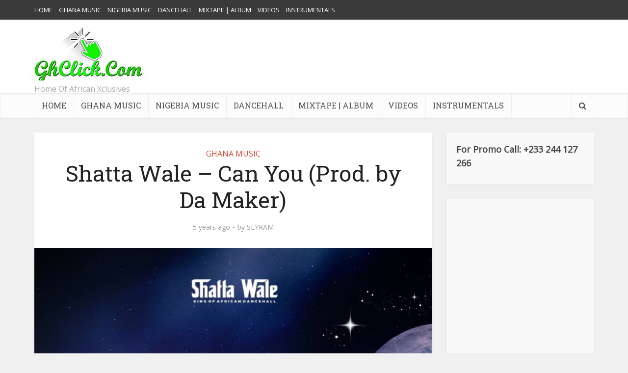

--- FILE ---
content_type: text/html; charset=UTF-8
request_url: https://www.ghclick.net/shatta-wale-can-you-prod-by-da-maker/
body_size: 15049
content:
<!DOCTYPE html>
<html lang="en-US" prefix="og: https://ogp.me/ns#" class="no-js no-svg">

<head>

<meta http-equiv="Content-Type" content="text/html; charset=UTF-8" />
<meta name="viewport" content="user-scalable=yes, width=device-width, initial-scale=1.0, maximum-scale=1, minimum-scale=1">
<link rel="profile" href="https://gmpg.org/xfn/11" />

	<style>img:is([sizes="auto" i], [sizes^="auto," i]) { contain-intrinsic-size: 3000px 1500px }</style>
	
<!-- Search Engine Optimization by Rank Math - https://rankmath.com/ -->
<title>Shatta Wale – Can You (Prod. by Da Maker) &ndash; GHclick.net</title>
<meta name="robots" content="index, follow, max-snippet:-1, max-video-preview:-1, max-image-preview:large"/>
<link rel="canonical" href="https://www.ghclick.net/shatta-wale-can-you-prod-by-da-maker/" />
<meta property="og:locale" content="en_US" />
<meta property="og:type" content="article" />
<meta property="og:title" content="Shatta Wale – Can You (Prod. by Da Maker) &ndash; GHclick.net" />
<meta property="og:description" content="Striding carefully to the official release of his impending ‘Gift Of God’ album, Shatta Wale releases a new solo effort to ease down the keen anticipation. 1 Don as also called, comes through with this party cracker titled ‘Can You’.Production credits to Da Maker. DOWNLOADMP3" />
<meta property="og:url" content="https://www.ghclick.net/shatta-wale-can-you-prod-by-da-maker/" />
<meta property="og:site_name" content="GHclick.net" />
<meta property="article:tag" content="can you" />
<meta property="article:tag" content="Shatta Wale" />
<meta property="article:section" content="GHANA MUSIC" />
<meta property="og:updated_time" content="2021-06-10T21:16:29+00:00" />
<meta property="og:image" content="https://www.ghclick.net/wp-content/uploads/2021/06/Shatta-Wale-2.jpg" />
<meta property="og:image:secure_url" content="https://www.ghclick.net/wp-content/uploads/2021/06/Shatta-Wale-2.jpg" />
<meta property="og:image:width" content="1024" />
<meta property="og:image:height" content="1024" />
<meta property="og:image:alt" content="Shatta Wale – Can You (Prod. by Da Maker)" />
<meta property="og:image:type" content="image/jpeg" />
<meta property="article:published_time" content="2021-06-10T21:16:12+00:00" />
<meta property="article:modified_time" content="2021-06-10T21:16:29+00:00" />
<meta name="twitter:card" content="summary_large_image" />
<meta name="twitter:title" content="Shatta Wale – Can You (Prod. by Da Maker) &ndash; GHclick.net" />
<meta name="twitter:description" content="Striding carefully to the official release of his impending ‘Gift Of God’ album, Shatta Wale releases a new solo effort to ease down the keen anticipation. 1 Don as also called, comes through with this party cracker titled ‘Can You’.Production credits to Da Maker. DOWNLOADMP3" />
<meta name="twitter:image" content="https://www.ghclick.net/wp-content/uploads/2021/06/Shatta-Wale-2.jpg" />
<meta name="twitter:label1" content="Written by" />
<meta name="twitter:data1" content="SEYRAM" />
<meta name="twitter:label2" content="Time to read" />
<meta name="twitter:data2" content="Less than a minute" />
<script type="application/ld+json" class="rank-math-schema">{"@context":"https://schema.org","@graph":[{"@type":["MusicStore","Organization"],"@id":"https://www.ghclick.net/#organization","name":"GhClick Media","url":"https://www.ghclick.net","openingHours":["Monday,Tuesday,Wednesday,Thursday,Friday,Saturday,Sunday 09:00-17:00"]},{"@type":"WebSite","@id":"https://www.ghclick.net/#website","url":"https://www.ghclick.net","name":"GhClick Media","publisher":{"@id":"https://www.ghclick.net/#organization"},"inLanguage":"en-US"},{"@type":"ImageObject","@id":"https://www.ghclick.net/wp-content/uploads/2021/06/Shatta-Wale-2.jpg","url":"https://www.ghclick.net/wp-content/uploads/2021/06/Shatta-Wale-2.jpg","width":"1024","height":"1024","inLanguage":"en-US"},{"@type":"WebPage","@id":"https://www.ghclick.net/shatta-wale-can-you-prod-by-da-maker/#webpage","url":"https://www.ghclick.net/shatta-wale-can-you-prod-by-da-maker/","name":"Shatta Wale \u2013 Can You (Prod. by Da Maker) &ndash; GHclick.net","datePublished":"2021-06-10T21:16:12+00:00","dateModified":"2021-06-10T21:16:29+00:00","isPartOf":{"@id":"https://www.ghclick.net/#website"},"primaryImageOfPage":{"@id":"https://www.ghclick.net/wp-content/uploads/2021/06/Shatta-Wale-2.jpg"},"inLanguage":"en-US"},{"@type":"Person","@id":"https://www.ghclick.net/author/morrison/","name":"SEYRAM","url":"https://www.ghclick.net/author/morrison/","image":{"@type":"ImageObject","@id":"https://secure.gravatar.com/avatar/76b602c35b1616fbfd9ec9a66d210e0704b479541c6caa1961d08dc3fe621087?s=96&amp;d=mm&amp;r=g","url":"https://secure.gravatar.com/avatar/76b602c35b1616fbfd9ec9a66d210e0704b479541c6caa1961d08dc3fe621087?s=96&amp;d=mm&amp;r=g","caption":"SEYRAM","inLanguage":"en-US"},"worksFor":{"@id":"https://www.ghclick.net/#organization"}},{"@type":"BlogPosting","headline":"Shatta Wale \u2013 Can You (Prod. by Da Maker) &ndash; GHclick.net","datePublished":"2021-06-10T21:16:12+00:00","dateModified":"2021-06-10T21:16:29+00:00","author":{"@id":"https://www.ghclick.net/author/morrison/","name":"SEYRAM"},"publisher":{"@id":"https://www.ghclick.net/#organization"},"description":"DOWNLOADMP3","name":"Shatta Wale \u2013 Can You (Prod. by Da Maker) &ndash; GHclick.net","@id":"https://www.ghclick.net/shatta-wale-can-you-prod-by-da-maker/#richSnippet","isPartOf":{"@id":"https://www.ghclick.net/shatta-wale-can-you-prod-by-da-maker/#webpage"},"image":{"@id":"https://www.ghclick.net/wp-content/uploads/2021/06/Shatta-Wale-2.jpg"},"inLanguage":"en-US","mainEntityOfPage":{"@id":"https://www.ghclick.net/shatta-wale-can-you-prod-by-da-maker/#webpage"}}]}</script>
<!-- /Rank Math WordPress SEO plugin -->

<link rel="amphtml" href="https://www.ghclick.net/shatta-wale-can-you-prod-by-da-maker/amp/" /><meta name="generator" content="AMP for WP 1.1.7.1"/><link rel='dns-prefetch' href='//static.addtoany.com' />
<link rel='dns-prefetch' href='//fonts.googleapis.com' />
<link rel="alternate" type="application/rss+xml" title="GHclick.net &raquo; Feed" href="https://www.ghclick.net/feed/" />
<script type="text/javascript">
/* <![CDATA[ */
window._wpemojiSettings = {"baseUrl":"https:\/\/s.w.org\/images\/core\/emoji\/16.0.1\/72x72\/","ext":".png","svgUrl":"https:\/\/s.w.org\/images\/core\/emoji\/16.0.1\/svg\/","svgExt":".svg","source":{"concatemoji":"https:\/\/www.ghclick.net\/wp-includes\/js\/wp-emoji-release.min.js?ver=6.8.3"}};
/*! This file is auto-generated */
!function(s,n){var o,i,e;function c(e){try{var t={supportTests:e,timestamp:(new Date).valueOf()};sessionStorage.setItem(o,JSON.stringify(t))}catch(e){}}function p(e,t,n){e.clearRect(0,0,e.canvas.width,e.canvas.height),e.fillText(t,0,0);var t=new Uint32Array(e.getImageData(0,0,e.canvas.width,e.canvas.height).data),a=(e.clearRect(0,0,e.canvas.width,e.canvas.height),e.fillText(n,0,0),new Uint32Array(e.getImageData(0,0,e.canvas.width,e.canvas.height).data));return t.every(function(e,t){return e===a[t]})}function u(e,t){e.clearRect(0,0,e.canvas.width,e.canvas.height),e.fillText(t,0,0);for(var n=e.getImageData(16,16,1,1),a=0;a<n.data.length;a++)if(0!==n.data[a])return!1;return!0}function f(e,t,n,a){switch(t){case"flag":return n(e,"\ud83c\udff3\ufe0f\u200d\u26a7\ufe0f","\ud83c\udff3\ufe0f\u200b\u26a7\ufe0f")?!1:!n(e,"\ud83c\udde8\ud83c\uddf6","\ud83c\udde8\u200b\ud83c\uddf6")&&!n(e,"\ud83c\udff4\udb40\udc67\udb40\udc62\udb40\udc65\udb40\udc6e\udb40\udc67\udb40\udc7f","\ud83c\udff4\u200b\udb40\udc67\u200b\udb40\udc62\u200b\udb40\udc65\u200b\udb40\udc6e\u200b\udb40\udc67\u200b\udb40\udc7f");case"emoji":return!a(e,"\ud83e\udedf")}return!1}function g(e,t,n,a){var r="undefined"!=typeof WorkerGlobalScope&&self instanceof WorkerGlobalScope?new OffscreenCanvas(300,150):s.createElement("canvas"),o=r.getContext("2d",{willReadFrequently:!0}),i=(o.textBaseline="top",o.font="600 32px Arial",{});return e.forEach(function(e){i[e]=t(o,e,n,a)}),i}function t(e){var t=s.createElement("script");t.src=e,t.defer=!0,s.head.appendChild(t)}"undefined"!=typeof Promise&&(o="wpEmojiSettingsSupports",i=["flag","emoji"],n.supports={everything:!0,everythingExceptFlag:!0},e=new Promise(function(e){s.addEventListener("DOMContentLoaded",e,{once:!0})}),new Promise(function(t){var n=function(){try{var e=JSON.parse(sessionStorage.getItem(o));if("object"==typeof e&&"number"==typeof e.timestamp&&(new Date).valueOf()<e.timestamp+604800&&"object"==typeof e.supportTests)return e.supportTests}catch(e){}return null}();if(!n){if("undefined"!=typeof Worker&&"undefined"!=typeof OffscreenCanvas&&"undefined"!=typeof URL&&URL.createObjectURL&&"undefined"!=typeof Blob)try{var e="postMessage("+g.toString()+"("+[JSON.stringify(i),f.toString(),p.toString(),u.toString()].join(",")+"));",a=new Blob([e],{type:"text/javascript"}),r=new Worker(URL.createObjectURL(a),{name:"wpTestEmojiSupports"});return void(r.onmessage=function(e){c(n=e.data),r.terminate(),t(n)})}catch(e){}c(n=g(i,f,p,u))}t(n)}).then(function(e){for(var t in e)n.supports[t]=e[t],n.supports.everything=n.supports.everything&&n.supports[t],"flag"!==t&&(n.supports.everythingExceptFlag=n.supports.everythingExceptFlag&&n.supports[t]);n.supports.everythingExceptFlag=n.supports.everythingExceptFlag&&!n.supports.flag,n.DOMReady=!1,n.readyCallback=function(){n.DOMReady=!0}}).then(function(){return e}).then(function(){var e;n.supports.everything||(n.readyCallback(),(e=n.source||{}).concatemoji?t(e.concatemoji):e.wpemoji&&e.twemoji&&(t(e.twemoji),t(e.wpemoji)))}))}((window,document),window._wpemojiSettings);
/* ]]> */
</script>

<style id='wp-emoji-styles-inline-css' type='text/css'>

	img.wp-smiley, img.emoji {
		display: inline !important;
		border: none !important;
		box-shadow: none !important;
		height: 1em !important;
		width: 1em !important;
		margin: 0 0.07em !important;
		vertical-align: -0.1em !important;
		background: none !important;
		padding: 0 !important;
	}
</style>
<link rel='stylesheet' id='seraph-pds-MathJax-CHtml-css' href='https://www.ghclick.net/wp-content/plugins/seraphinite-post-docx-source/Ext/MathJax/CHtml.css?ver=2.16.14' type='text/css' media='all' />
<link rel='stylesheet' id='vce-fonts-css' href='https://fonts.googleapis.com/css2?family=Open%20Sans:wght@400&#038;family=Roboto%20Slab:wght@400' type='text/css' media='all' />
<link rel='stylesheet' id='vce-style-css' href='https://www.ghclick.net/wp-content/themes/voice/assets/css/min.css?ver=3.0.3' type='text/css' media='all' />
<style id='vce-style-inline-css' type='text/css'>
body, button, input, select, textarea {font-size: 1.6rem;}.vce-single .entry-headline p{font-size: 2.2rem;}.main-navigation a{font-size: 1.6rem;}.sidebar .widget-title{font-size: 1.8rem;}.sidebar .widget, .vce-lay-c .entry-content, .vce-lay-h .entry-content {font-size: 1.4rem;}.vce-featured-link-article{font-size: 5.2rem;}.vce-featured-grid-big.vce-featured-grid .vce-featured-link-article{font-size: 3.4rem;}.vce-featured-grid .vce-featured-link-article{font-size: 2.2rem;}h1 { font-size: 4.5rem; }h2 { font-size: 4.0rem; }h3 { font-size: 3.5rem; }h4 { font-size: 2.5rem; }h5 { font-size: 2.0rem; }h6 { font-size: 1.8rem; }.comment-reply-title, .main-box-title{font-size: 2.2rem;}h1.entry-title{font-size: 4.5rem;}.vce-lay-a .entry-title a{font-size: 3.4rem;}.vce-lay-b .entry-title{font-size: 2.4rem;}.vce-lay-c .entry-title, .vce-sid-none .vce-lay-c .entry-title{font-size: 2.2rem;}.vce-lay-d .entry-title{font-size: 1.5rem;}.vce-lay-e .entry-title{font-size: 1.4rem;}.vce-lay-f .entry-title{font-size: 1.4rem;}.vce-lay-g .entry-title a, .vce-lay-g .entry-title a:hover{font-size: 3.0rem;}.vce-lay-h .entry-title{font-size: 2.4rem;}.entry-meta div,.entry-meta div a,.vce-lay-g .meta-item,.vce-lay-c .meta-item{font-size: 1.4rem;}.vce-lay-d .meta-category a,.vce-lay-d .entry-meta div,.vce-lay-d .entry-meta div a,.vce-lay-e .entry-meta div,.vce-lay-e .entry-meta div a,.vce-lay-e .fn,.vce-lay-e .meta-item{font-size: 1.3rem;}body {background-color:#f0f0f0;}body,.mks_author_widget h3,.site-description,.meta-category a,textarea {font-family: 'Open Sans';font-weight: 400;}h1,h2,h3,h4,h5,h6,blockquote,.vce-post-link,.site-title,.site-title a,.main-box-title,.comment-reply-title,.entry-title a,.vce-single .entry-headline p,.vce-prev-next-link,.author-title,.mks_pullquote,.widget_rss ul li .rsswidget,#bbpress-forums .bbp-forum-title,#bbpress-forums .bbp-topic-permalink {font-family: 'Roboto Slab';font-weight: 400;}.main-navigation a,.sidr a{font-family: 'Roboto Slab';font-weight: 400;}.vce-single .entry-content,.vce-single .entry-headline,.vce-single .entry-footer,.vce-share-bar {width: 600px;}.vce-lay-a .lay-a-content{width: 600px;max-width: 600px;}.vce-page .entry-content,.vce-page .entry-title-page {width: 600px;}.vce-sid-none .vce-single .entry-content,.vce-sid-none .vce-single .entry-headline,.vce-sid-none .vce-single .entry-footer {width: 600px;}.vce-sid-none .vce-page .entry-content,.vce-sid-none .vce-page .entry-title-page,.error404 .entry-content {width: 600px;max-width: 600px;}body, button, input, select, textarea{color: #444444;}h1,h2,h3,h4,h5,h6,.entry-title a,.prev-next-nav a,#bbpress-forums .bbp-forum-title, #bbpress-forums .bbp-topic-permalink,.woocommerce ul.products li.product .price .amount{color: #232323;}a,.entry-title a:hover,.vce-prev-next-link:hover,.vce-author-links a:hover,.required,.error404 h4,.prev-next-nav a:hover,#bbpress-forums .bbp-forum-title:hover, #bbpress-forums .bbp-topic-permalink:hover,.woocommerce ul.products li.product h3:hover,.woocommerce ul.products li.product h3:hover mark,.main-box-title a:hover{color: #cf4d35;}.vce-square,.vce-main-content .mejs-controls .mejs-time-rail .mejs-time-current,button,input[type="button"],input[type="reset"],input[type="submit"],.vce-button,.pagination-wapper a,#vce-pagination .next.page-numbers,#vce-pagination .prev.page-numbers,#vce-pagination .page-numbers,#vce-pagination .page-numbers.current,.vce-link-pages a,#vce-pagination a,.vce-load-more a,.vce-slider-pagination .owl-nav > div,.vce-mega-menu-posts-wrap .owl-nav > div,.comment-reply-link:hover,.vce-featured-section a,.vce-lay-g .vce-featured-info .meta-category a,.vce-404-menu a,.vce-post.sticky .meta-image:before,#vce-pagination .page-numbers:hover,#bbpress-forums .bbp-pagination .current,#bbpress-forums .bbp-pagination a:hover,.woocommerce #respond input#submit,.woocommerce a.button,.woocommerce button.button,.woocommerce input.button,.woocommerce ul.products li.product .added_to_cart,.woocommerce #respond input#submit:hover,.woocommerce a.button:hover,.woocommerce button.button:hover,.woocommerce input.button:hover,.woocommerce ul.products li.product .added_to_cart:hover,.woocommerce #respond input#submit.alt,.woocommerce a.button.alt,.woocommerce button.button.alt,.woocommerce input.button.alt,.woocommerce #respond input#submit.alt:hover, .woocommerce a.button.alt:hover, .woocommerce button.button.alt:hover, .woocommerce input.button.alt:hover,.woocommerce span.onsale,.woocommerce .widget_price_filter .ui-slider .ui-slider-range,.woocommerce .widget_price_filter .ui-slider .ui-slider-handle,.comments-holder .navigation .page-numbers.current,.vce-lay-a .vce-read-more:hover,.vce-lay-c .vce-read-more:hover,body div.wpforms-container-full .wpforms-form input[type=submit], body div.wpforms-container-full .wpforms-form button[type=submit], body div.wpforms-container-full .wpforms-form .wpforms-page-button,body div.wpforms-container-full .wpforms-form input[type=submit]:hover, body div.wpforms-container-full .wpforms-form button[type=submit]:hover, body div.wpforms-container-full .wpforms-form .wpforms-page-button:hover,.wp-block-search__button {background-color: #cf4d35;}#vce-pagination .page-numbers,.comments-holder .navigation .page-numbers{background: transparent;color: #cf4d35;border: 1px solid #cf4d35;}.comments-holder .navigation .page-numbers:hover{background: #cf4d35;border: 1px solid #cf4d35;}.bbp-pagination-links a{background: transparent;color: #cf4d35;border: 1px solid #cf4d35 !important;}#vce-pagination .page-numbers.current,.bbp-pagination-links span.current,.comments-holder .navigation .page-numbers.current{border: 1px solid #cf4d35;}.widget_categories .cat-item:before,.widget_categories .cat-item .count{background: #cf4d35;}.comment-reply-link,.vce-lay-a .vce-read-more,.vce-lay-c .vce-read-more{border: 1px solid #cf4d35;}.entry-meta div,.entry-meta-count,.entry-meta div a,.comment-metadata a,.meta-category span,.meta-author-wrapped,.wp-caption .wp-caption-text,.widget_rss .rss-date,.sidebar cite,.site-footer cite,.sidebar .vce-post-list .entry-meta div,.sidebar .vce-post-list .entry-meta div a,.sidebar .vce-post-list .fn,.sidebar .vce-post-list .fn a,.site-footer .vce-post-list .entry-meta div,.site-footer .vce-post-list .entry-meta div a,.site-footer .vce-post-list .fn,.site-footer .vce-post-list .fn a,#bbpress-forums .bbp-topic-started-by,#bbpress-forums .bbp-topic-started-in,#bbpress-forums .bbp-forum-info .bbp-forum-content,#bbpress-forums p.bbp-topic-meta,span.bbp-admin-links a,.bbp-reply-post-date,#bbpress-forums li.bbp-header,#bbpress-forums li.bbp-footer,.woocommerce .woocommerce-result-count,.woocommerce .product_meta{color: #9b9b9b;}.main-box-title, .comment-reply-title, .main-box-head{background: #ffffff;color: #232323;}.main-box-title a{color: #232323;}.sidebar .widget .widget-title a{color: #232323;}.main-box,.comment-respond,.prev-next-nav{background: #f9f9f9;}.vce-post,ul.comment-list > li.comment,.main-box-single,.ie8 .vce-single,#disqus_thread,.vce-author-card,.vce-author-card .vce-content-outside,.mks-bredcrumbs-container,ul.comment-list > li.pingback{background: #ffffff;}.mks_tabs.horizontal .mks_tab_nav_item.active{border-bottom: 1px solid #ffffff;}.mks_tabs.horizontal .mks_tab_item,.mks_tabs.vertical .mks_tab_nav_item.active,.mks_tabs.horizontal .mks_tab_nav_item.active{background: #ffffff;}.mks_tabs.vertical .mks_tab_nav_item.active{border-right: 1px solid #ffffff;}#vce-pagination,.vce-slider-pagination .owl-controls,.vce-content-outside,.comments-holder .navigation{background: #f3f3f3;}.sidebar .widget-title{background: #ffffff;color: #232323;}.sidebar .widget{background: #f9f9f9;}.sidebar .widget,.sidebar .widget li a,.sidebar .mks_author_widget h3 a,.sidebar .mks_author_widget h3,.sidebar .vce-search-form .vce-search-input,.sidebar .vce-search-form .vce-search-input:focus{color: #444444;}.sidebar .widget li a:hover,.sidebar .widget a,.widget_nav_menu li.menu-item-has-children:hover:after,.widget_pages li.page_item_has_children:hover:after{color: #cf4d35;}.sidebar .tagcloud a {border: 1px solid #cf4d35;}.sidebar .mks_author_link,.sidebar .tagcloud a:hover,.sidebar .mks_themeforest_widget .more,.sidebar button,.sidebar input[type="button"],.sidebar input[type="reset"],.sidebar input[type="submit"],.sidebar .vce-button,.sidebar .bbp_widget_login .button{background-color: #cf4d35;}.sidebar .mks_author_widget .mks_autor_link_wrap,.sidebar .mks_themeforest_widget .mks_read_more,.widget .meks-instagram-follow-link {background: #f3f3f3;}.sidebar #wp-calendar caption,.sidebar .recentcomments,.sidebar .post-date,.sidebar #wp-calendar tbody{color: rgba(68,68,68,0.7);}.site-footer{background: #373941;}.site-footer .widget-title{color: #ffffff;}.site-footer,.site-footer .widget,.site-footer .widget li a,.site-footer .mks_author_widget h3 a,.site-footer .mks_author_widget h3,.site-footer .vce-search-form .vce-search-input,.site-footer .vce-search-form .vce-search-input:focus{color: #f9f9f9;}.site-footer .widget li a:hover,.site-footer .widget a,.site-info a{color: #cf4d35;}.site-footer .tagcloud a {border: 1px solid #cf4d35;}.site-footer .mks_author_link,.site-footer .mks_themeforest_widget .more,.site-footer button,.site-footer input[type="button"],.site-footer input[type="reset"],.site-footer input[type="submit"],.site-footer .vce-button,.site-footer .tagcloud a:hover{background-color: #cf4d35;}.site-footer #wp-calendar caption,.site-footer .recentcomments,.site-footer .post-date,.site-footer #wp-calendar tbody,.site-footer .site-info{color: rgba(249,249,249,0.7);}.top-header,.top-nav-menu li .sub-menu{background: #3a3a3a;}.top-header,.top-header a{color: #ffffff;}.top-header .vce-search-form .vce-search-input,.top-header .vce-search-input:focus,.top-header .vce-search-submit{color: #ffffff;}.top-header .vce-search-form .vce-search-input::-webkit-input-placeholder { color: #ffffff;}.top-header .vce-search-form .vce-search-input:-moz-placeholder { color: #ffffff;}.top-header .vce-search-form .vce-search-input::-moz-placeholder { color: #ffffff;}.top-header .vce-search-form .vce-search-input:-ms-input-placeholder { color: #ffffff;}.header-1-wrapper{height: 150px;padding-top: 15px;}.header-2-wrapper,.header-3-wrapper{height: 150px;}.header-2-wrapper .site-branding,.header-3-wrapper .site-branding{top: 15px;left: 0px;}.site-title a, .site-title a:hover{color: #232323;}.site-description{color: #aaaaaa;}.main-header{background-color: #ffffff;}.header-bottom-wrapper{background: #fcfcfc;}.vce-header-ads{margin: 30px 0;}.header-3-wrapper .nav-menu > li > a{padding: 65px 15px;}.header-sticky,.sidr{background: rgba(252,252,252,0.95);}.ie8 .header-sticky{background: #ffffff;}.main-navigation a,.nav-menu .vce-mega-menu > .sub-menu > li > a,.sidr li a,.vce-menu-parent{color: #4a4a4a;}.nav-menu > li:hover > a,.nav-menu > .current_page_item > a,.nav-menu > .current-menu-item > a,.nav-menu > .current-menu-ancestor > a,.main-navigation a.vce-item-selected,.main-navigation ul ul li:hover > a,.nav-menu ul .current-menu-item a,.nav-menu ul .current_page_item a,.vce-menu-parent:hover,.sidr li a:hover,.sidr li.sidr-class-current_page_item > a,.main-navigation li.current-menu-item.fa:before,.vce-responsive-nav{color: #4cea33;}#sidr-id-vce_main_navigation_menu .soc-nav-menu li a:hover {color: #ffffff;}.nav-menu > li:hover > a,.nav-menu > .current_page_item > a,.nav-menu > .current-menu-item > a,.nav-menu > .current-menu-ancestor > a,.main-navigation a.vce-item-selected,.main-navigation ul ul,.header-sticky .nav-menu > .current_page_item:hover > a,.header-sticky .nav-menu > .current-menu-item:hover > a,.header-sticky .nav-menu > .current-menu-ancestor:hover > a,.header-sticky .main-navigation a.vce-item-selected:hover{background-color: #ffffff;}.search-header-wrap ul {border-top: 2px solid #4cea33;}.vce-cart-icon a.vce-custom-cart span,.sidr-class-vce-custom-cart .sidr-class-vce-cart-count {background: #4cea33;font-family: 'Open Sans';}.vce-border-top .main-box-title{border-top: 2px solid #cf4d35;}.tagcloud a:hover,.sidebar .widget .mks_author_link,.sidebar .widget.mks_themeforest_widget .more,.site-footer .widget .mks_author_link,.site-footer .widget.mks_themeforest_widget .more,.vce-lay-g .entry-meta div,.vce-lay-g .fn,.vce-lay-g .fn a{color: #FFF;}.vce-featured-header .vce-featured-header-background{opacity: 0.5}.vce-featured-grid .vce-featured-header-background,.vce-post-big .vce-post-img:after,.vce-post-slider .vce-post-img:after{opacity: 0.5}.vce-featured-grid .owl-item:hover .vce-grid-text .vce-featured-header-background,.vce-post-big li:hover .vce-post-img:after,.vce-post-slider li:hover .vce-post-img:after {opacity: 0.8}.vce-featured-grid.vce-featured-grid-big .vce-featured-header-background,.vce-post-big .vce-post-img:after,.vce-post-slider .vce-post-img:after{opacity: 0.5}.vce-featured-grid.vce-featured-grid-big .owl-item:hover .vce-grid-text .vce-featured-header-background,.vce-post-big li:hover .vce-post-img:after,.vce-post-slider li:hover .vce-post-img:after {opacity: 0.8}#back-top {background: #323232}.sidr input[type=text]{background: rgba(74,74,74,0.1);color: rgba(74,74,74,0.5);}.is-style-solid-color{background-color: #cf4d35;color: #ffffff;}.wp-block-image figcaption{color: #9b9b9b;}.wp-block-cover .wp-block-cover-image-text, .wp-block-cover .wp-block-cover-text, .wp-block-cover h2, .wp-block-cover-image .wp-block-cover-image-text, .wp-block-cover-image .wp-block-cover-text, .wp-block-cover-image h2,p.has-drop-cap:not(:focus)::first-letter,p.wp-block-subhead{font-family: 'Roboto Slab';font-weight: 400;}.wp-block-cover .wp-block-cover-image-text, .wp-block-cover .wp-block-cover-text, .wp-block-cover h2, .wp-block-cover-image .wp-block-cover-image-text, .wp-block-cover-image .wp-block-cover-text, .wp-block-cover-image h2{font-size: 2.5rem;}p.wp-block-subhead{font-size: 2.2rem;}.wp-block-button__link{background: #cf4d35}.wp-block-search .wp-block-search__button{color: #ffffff}.meta-image:hover a img,.vce-lay-h .img-wrap:hover .meta-image > img,.img-wrp:hover img,.vce-gallery-big:hover img,.vce-gallery .gallery-item:hover img,.wp-block-gallery .blocks-gallery-item:hover img,.vce_posts_widget .vce-post-big li:hover img,.vce-featured-grid .owl-item:hover img,.vce-post-img:hover img,.mega-menu-img:hover img{-webkit-transform: scale(1.1);-moz-transform: scale(1.1);-o-transform: scale(1.1);-ms-transform: scale(1.1);transform: scale(1.1);}.has-small-font-size{ font-size: 1.2rem;}.has-large-font-size{ font-size: 1.9rem;}.has-huge-font-size{ font-size: 2.3rem;}@media(min-width: 671px){.has-small-font-size{ font-size: 1.3rem;}.has-normal-font-size{ font-size: 1.6rem;}.has-large-font-size{ font-size: 2.1rem;}.has-huge-font-size{ font-size: 2.8rem;}}.has-vce-acc-background-color{ background-color: #cf4d35;}.has-vce-acc-color{ color: #cf4d35;}.has-vce-meta-background-color{ background-color: #9b9b9b;}.has-vce-meta-color{ color: #9b9b9b;}.has-vce-txt-background-color{ background-color: #444444;}.has-vce-txt-color{ color: #444444;}.has-vce-bg-background-color{ background-color: #ffffff;}.has-vce-bg-color{ color: #ffffff;}
</style>
<link rel='stylesheet' id='addtoany-css' href='https://www.ghclick.net/wp-content/plugins/add-to-any/addtoany.min.css?ver=1.16' type='text/css' media='all' />
<link rel='stylesheet' id='forget-about-shortcode-buttons-css' href='https://www.ghclick.net/wp-content/plugins/forget-about-shortcode-buttons/public/css/button-styles.css?ver=2.1.3' type='text/css' media='all' />
<script type="text/javascript" id="addtoany-core-js-before">
/* <![CDATA[ */
window.a2a_config=window.a2a_config||{};a2a_config.callbacks=[];a2a_config.overlays=[];a2a_config.templates={};
/* ]]> */
</script>
<script type="text/javascript" defer src="https://static.addtoany.com/menu/page.js" id="addtoany-core-js"></script>
<script type="text/javascript" src="https://www.ghclick.net/wp-includes/js/jquery/jquery.min.js?ver=3.7.1" id="jquery-core-js"></script>
<script type="text/javascript" src="https://www.ghclick.net/wp-includes/js/jquery/jquery-migrate.min.js?ver=3.4.1" id="jquery-migrate-js"></script>
<script type="text/javascript" defer src="https://www.ghclick.net/wp-content/plugins/add-to-any/addtoany.min.js?ver=1.1" id="addtoany-jquery-js"></script>
<script type="text/javascript" id="click-bomb-check-js-extra">
/* <![CDATA[ */
var client = {"client_ip":"2a03:2880:f800:32::","clickcount":"3","bannedperiod":"1","preurl":"https:\/\/www.ghclick.net\/wp-content\/plugins\/cbprotect\/clickupdate.php","firstclickdate":[[""],[""]],"updatedVisitCount":"0"};
/* ]]> */
</script>
<script type="text/javascript" src="https://www.ghclick.net/wp-content/plugins/cbprotect/js/click_bomb_check.js?ver=6.8.3" id="click-bomb-check-js"></script>
<script type="text/javascript" src="https://www.ghclick.net/wp-content/plugins/seraphinite-post-docx-source/View.js?pk=Base&amp;ver=2.16.14" id="seraph_pds_View-js"></script>
<link rel="https://api.w.org/" href="https://www.ghclick.net/wp-json/" /><link rel="alternate" title="JSON" type="application/json" href="https://www.ghclick.net/wp-json/wp/v2/posts/22420" /><link rel="EditURI" type="application/rsd+xml" title="RSD" href="https://www.ghclick.net/xmlrpc.php?rsd" />
<meta name="generator" content="WordPress 6.8.3" />
<link rel='shortlink' href='https://www.ghclick.net/?p=22420' />
<link rel="alternate" title="oEmbed (JSON)" type="application/json+oembed" href="https://www.ghclick.net/wp-json/oembed/1.0/embed?url=https%3A%2F%2Fwww.ghclick.net%2Fshatta-wale-can-you-prod-by-da-maker%2F" />
<link rel="alternate" title="oEmbed (XML)" type="text/xml+oembed" href="https://www.ghclick.net/wp-json/oembed/1.0/embed?url=https%3A%2F%2Fwww.ghclick.net%2Fshatta-wale-can-you-prod-by-da-maker%2F&#038;format=xml" />
<meta name="generator" content="Redux 4.5.8" /><script async src="https://pagead2.googlesyndication.com/pagead/js/adsbygoogle.js?client=ca-pub-7482245797783638"
     crossorigin="anonymous"></script>

<!-- Google tag (gtag.js) -->
<script async src="https://www.googletagmanager.com/gtag/js?id=G-P89Q5N6WEP"></script>
<script>
  window.dataLayer = window.dataLayer || [];
  function gtag(){dataLayer.push(arguments);}
  gtag('js', new Date());

  gtag('config', 'G-P89Q5N6WEP');
</script><link rel="icon" href="https://www.ghclick.net/wp-content/uploads/2015/10/cropped-ghclick11-32x32.jpg" sizes="32x32" />
<link rel="icon" href="https://www.ghclick.net/wp-content/uploads/2015/10/cropped-ghclick11-192x192.jpg" sizes="192x192" />
<link rel="apple-touch-icon" href="https://www.ghclick.net/wp-content/uploads/2015/10/cropped-ghclick11-180x180.jpg" />
<meta name="msapplication-TileImage" content="https://www.ghclick.net/wp-content/uploads/2015/10/cropped-ghclick11-270x270.jpg" />
</head>

<body class="wp-singular post-template-default single single-post postid-22420 single-format-standard wp-embed-responsive wp-theme-voice vce-sid-right voice-v_3_0_3">

<div id="vce-main">

<header id="header" class="main-header">
	<div class="top-header">
	<div class="container">

					<div class="vce-wrap-left">
					<ul id="vce_top_navigation_menu" class="top-nav-menu"><li id="menu-item-8" class="menu-item menu-item-type-custom menu-item-object-custom menu-item-home menu-item-8"><a href="https://www.ghclick.net/">HOME</a></li>
<li id="menu-item-14" class="menu-item menu-item-type-taxonomy menu-item-object-category current-post-ancestor current-menu-parent current-post-parent menu-item-14 vce-cat-2"><a href="https://www.ghclick.net/category/music/ghana-music/">GHANA MUSIC</a></li>
<li id="menu-item-15" class="menu-item menu-item-type-taxonomy menu-item-object-category menu-item-15 vce-cat-3"><a href="https://www.ghclick.net/category/music/nigeria-music/">NIGERIA MUSIC</a></li>
<li id="menu-item-91" class="menu-item menu-item-type-taxonomy menu-item-object-category menu-item-91 vce-cat-39"><a href="https://www.ghclick.net/category/music/dancehall/">DANCEHALL</a></li>
<li id="menu-item-21" class="menu-item menu-item-type-taxonomy menu-item-object-category menu-item-21 vce-cat-7"><a href="https://www.ghclick.net/category/music/mixtape/">MIXTAPE | ALBUM</a></li>
<li id="menu-item-13" class="menu-item menu-item-type-taxonomy menu-item-object-category menu-item-13 vce-cat-4"><a href="https://www.ghclick.net/category/videos/">VIDEOS</a></li>
<li id="menu-item-3999" class="menu-item menu-item-type-taxonomy menu-item-object-category menu-item-3999 vce-cat-1271"><a href="https://www.ghclick.net/category/music/instrumentals/">INSTRUMENTALS</a></li>
</ul>			</div>
				
					<div class="vce-wrap-right">
					
			</div>
		
		


	</div>
</div><div class="container header-2-wrapper header-main-area">	
	<div class="vce-res-nav">
	<a class="vce-responsive-nav" href="#sidr-main"><i class="fa fa-bars"></i></a>
</div>
<div class="site-branding">
	<span class="site-title"><a href="https://www.ghclick.net/" rel="home" class="has-logo"><picture class="vce-logo"><source media="(min-width: 1024px)" srcset="https://www.ghclick.net/wp-content/uploads/2016/12/cropped-gh-click-logo1.png"><source srcset="https://www.ghclick.net/wp-content/uploads/2016/12/cropped-gh-click-logo1.png"><img src="https://www.ghclick.net/wp-content/uploads/2016/12/cropped-gh-click-logo1.png" alt="GHclick.net"></picture></a></span><span class="site-description">Home Of African Xclusives</span></div>
	<div class="vce-header-ads">
		<script async src="https://pagead2.googlesyndication.com/pagead/js/adsbygoogle.js?client=ca-pub-7482245797783638"
     crossorigin="anonymous"></script>
<!-- ghclick 728x90 -->
<ins class="adsbygoogle"
     style="display:inline-block;width:728px;height:90px"
     data-ad-client="ca-pub-7482245797783638"
     data-ad-slot="8684343568"></ins>
<script>
     (adsbygoogle = window.adsbygoogle || []).push({});
</script>	</div>
</div>

<div class="header-bottom-wrapper header-left-nav">
	<div class="container">
		<nav id="site-navigation" class="main-navigation" role="navigation">
	<ul id="vce_main_navigation_menu" class="nav-menu"><li class="menu-item menu-item-type-custom menu-item-object-custom menu-item-home menu-item-8"><a href="https://www.ghclick.net/">HOME</a><li class="menu-item menu-item-type-taxonomy menu-item-object-category current-post-ancestor current-menu-parent current-post-parent menu-item-14 vce-cat-2"><a href="https://www.ghclick.net/category/music/ghana-music/">GHANA MUSIC</a><li class="menu-item menu-item-type-taxonomy menu-item-object-category menu-item-15 vce-cat-3"><a href="https://www.ghclick.net/category/music/nigeria-music/">NIGERIA MUSIC</a><li class="menu-item menu-item-type-taxonomy menu-item-object-category menu-item-91 vce-cat-39"><a href="https://www.ghclick.net/category/music/dancehall/">DANCEHALL</a><li class="menu-item menu-item-type-taxonomy menu-item-object-category menu-item-21 vce-cat-7"><a href="https://www.ghclick.net/category/music/mixtape/">MIXTAPE | ALBUM</a><li class="menu-item menu-item-type-taxonomy menu-item-object-category menu-item-13 vce-cat-4"><a href="https://www.ghclick.net/category/videos/">VIDEOS</a><li class="menu-item menu-item-type-taxonomy menu-item-object-category menu-item-3999 vce-cat-1271"><a href="https://www.ghclick.net/category/music/instrumentals/">INSTRUMENTALS</a><li class="search-header-wrap"><a class="search_header" href="javascript:void(0)"><i class="fa fa-search"></i></a><ul class="search-header-form-ul"><li><form class="vce-search-form" action="https://www.ghclick.net/" method="get">
	<input name="s" class="vce-search-input" size="20" type="text" value="Type here to search..." onfocus="(this.value == 'Type here to search...') && (this.value = '')" onblur="(this.value == '') && (this.value = 'Type here to search...')" placeholder="Type here to search..." />
		<button type="submit" class="vce-search-submit"><i class="fa fa-search"></i></button> 
</form></li></ul></li></ul></nav>	</div>
</div></header>

	<div id="sticky_header" class="header-sticky">
	<div class="container">
		<div class="vce-res-nav">
	<a class="vce-responsive-nav" href="#sidr-main"><i class="fa fa-bars"></i></a>
</div>
<div class="site-branding">
	<span class="site-title"><a href="https://www.ghclick.net/" rel="home" class="has-logo"><picture class="vce-logo"><source media="(min-width: 1024px)" srcset="https://www.ghclick.net/wp-content/uploads/2016/12/cropped-gh-click-logo1.png"><source srcset="https://www.ghclick.net/wp-content/uploads/2016/12/cropped-gh-click-logo1.png"><img src="https://www.ghclick.net/wp-content/uploads/2016/12/cropped-gh-click-logo1.png" alt="GHclick.net"></picture></a></span></div>		<nav id="site-navigation" class="main-navigation" role="navigation">
		<ul id="vce_main_navigation_menu" class="nav-menu"><li class="menu-item menu-item-type-custom menu-item-object-custom menu-item-home menu-item-8"><a href="https://www.ghclick.net/">HOME</a><li class="menu-item menu-item-type-taxonomy menu-item-object-category current-post-ancestor current-menu-parent current-post-parent menu-item-14 vce-cat-2"><a href="https://www.ghclick.net/category/music/ghana-music/">GHANA MUSIC</a><li class="menu-item menu-item-type-taxonomy menu-item-object-category menu-item-15 vce-cat-3"><a href="https://www.ghclick.net/category/music/nigeria-music/">NIGERIA MUSIC</a><li class="menu-item menu-item-type-taxonomy menu-item-object-category menu-item-91 vce-cat-39"><a href="https://www.ghclick.net/category/music/dancehall/">DANCEHALL</a><li class="menu-item menu-item-type-taxonomy menu-item-object-category menu-item-21 vce-cat-7"><a href="https://www.ghclick.net/category/music/mixtape/">MIXTAPE | ALBUM</a><li class="menu-item menu-item-type-taxonomy menu-item-object-category menu-item-13 vce-cat-4"><a href="https://www.ghclick.net/category/videos/">VIDEOS</a><li class="menu-item menu-item-type-taxonomy menu-item-object-category menu-item-3999 vce-cat-1271"><a href="https://www.ghclick.net/category/music/instrumentals/">INSTRUMENTALS</a><li class="search-header-wrap"><a class="search_header" href="javascript:void(0)"><i class="fa fa-search"></i></a><ul class="search-header-form-ul"><li><form class="vce-search-form" action="https://www.ghclick.net/" method="get">
	<input name="s" class="vce-search-input" size="20" type="text" value="Type here to search..." onfocus="(this.value == 'Type here to search...') && (this.value = '')" onblur="(this.value == '') && (this.value = 'Type here to search...')" placeholder="Type here to search..." />
		<button type="submit" class="vce-search-submit"><i class="fa fa-search"></i></button> 
</form></li></ul></li></ul></nav>	</div>
</div>
<div id="main-wrapper">





<div id="content" class="container site-content vce-sid-right">
	
			
	<div id="primary" class="vce-main-content">

		<main id="main" class="main-box main-box-single">

		
			<article id="post-22420" class="vce-single post-22420 post type-post status-publish format-standard has-post-thumbnail hentry category-ghana-music tag-can-you tag-shatta-wale">

			<header class="entry-header">
							<span class="meta-category"><a href="https://www.ghclick.net/category/music/ghana-music/" class="category-2">GHANA MUSIC</a></span>
			
			<h1 class="entry-title">Shatta Wale – Can You (Prod. by Da Maker)</h1>
			<div class="entry-meta"><div class="meta-item date"><span class="updated">5 years ago</span></div><div class="meta-item author"><span class="vcard author"><span class="fn">by <a href="https://www.ghclick.net/author/morrison/">SEYRAM</a></span></span></div></div>
		</header>
	
	
	
					
			 	
			 	<div class="meta-image">
					<img width="810" height="810" src="https://www.ghclick.net/wp-content/uploads/2021/06/Shatta-Wale-2.jpg" class="attachment-vce-lay-a size-vce-lay-a wp-post-image" alt="" decoding="async" fetchpriority="high" srcset="https://www.ghclick.net/wp-content/uploads/2021/06/Shatta-Wale-2.jpg 1024w, https://www.ghclick.net/wp-content/uploads/2021/06/Shatta-Wale-2-300x300.jpg 300w, https://www.ghclick.net/wp-content/uploads/2021/06/Shatta-Wale-2-150x150.jpg 150w, https://www.ghclick.net/wp-content/uploads/2021/06/Shatta-Wale-2-768x768.jpg 768w, https://www.ghclick.net/wp-content/uploads/2021/06/Shatta-Wale-2-144x144.jpg 144w" sizes="(max-width: 810px) 100vw, 810px" />
									</div>

									<div class="meta-author">
					
						
							<div class="meta-author-img">
								<img alt='' src='https://secure.gravatar.com/avatar/76b602c35b1616fbfd9ec9a66d210e0704b479541c6caa1961d08dc3fe621087?s=100&#038;d=mm&#038;r=g' srcset='https://secure.gravatar.com/avatar/76b602c35b1616fbfd9ec9a66d210e0704b479541c6caa1961d08dc3fe621087?s=200&#038;d=mm&#038;r=g 2x' class='avatar avatar-100 photo' height='100' width='100' decoding='async'/>							</div>
							<div class="meta-author-wrapped">Written by <span class="vcard author"><span class="fn"><a href="https://www.ghclick.net/author/morrison/">SEYRAM</a></span></span>
							</div>

						
				    </div>
				
					
	    
		
	<div class="entry-content">
		<div class="addtoany_share_save_container addtoany_content addtoany_content_top"><div class="addtoany_header">Share This:</div><div class="a2a_kit a2a_kit_size_32 addtoany_list" data-a2a-url="https://www.ghclick.net/shatta-wale-can-you-prod-by-da-maker/" data-a2a-title="Shatta Wale – Can You (Prod. by Da Maker)"><a class="a2a_button_facebook" href="https://www.addtoany.com/add_to/facebook?linkurl=https%3A%2F%2Fwww.ghclick.net%2Fshatta-wale-can-you-prod-by-da-maker%2F&amp;linkname=Shatta%20Wale%20%E2%80%93%20Can%20You%20%28Prod.%20by%20Da%20Maker%29" title="Facebook" rel="nofollow noopener" target="_blank"></a><a class="a2a_button_twitter" href="https://www.addtoany.com/add_to/twitter?linkurl=https%3A%2F%2Fwww.ghclick.net%2Fshatta-wale-can-you-prod-by-da-maker%2F&amp;linkname=Shatta%20Wale%20%E2%80%93%20Can%20You%20%28Prod.%20by%20Da%20Maker%29" title="Twitter" rel="nofollow noopener" target="_blank"></a><a class="a2a_button_whatsapp" href="https://www.addtoany.com/add_to/whatsapp?linkurl=https%3A%2F%2Fwww.ghclick.net%2Fshatta-wale-can-you-prod-by-da-maker%2F&amp;linkname=Shatta%20Wale%20%E2%80%93%20Can%20You%20%28Prod.%20by%20Da%20Maker%29" title="WhatsApp" rel="nofollow noopener" target="_blank"></a><a class="a2a_button_facebook_messenger" href="https://www.addtoany.com/add_to/facebook_messenger?linkurl=https%3A%2F%2Fwww.ghclick.net%2Fshatta-wale-can-you-prod-by-da-maker%2F&amp;linkname=Shatta%20Wale%20%E2%80%93%20Can%20You%20%28Prod.%20by%20Da%20Maker%29" title="Messenger" rel="nofollow noopener" target="_blank"></a><a class="a2a_button_line" href="https://www.addtoany.com/add_to/line?linkurl=https%3A%2F%2Fwww.ghclick.net%2Fshatta-wale-can-you-prod-by-da-maker%2F&amp;linkname=Shatta%20Wale%20%E2%80%93%20Can%20You%20%28Prod.%20by%20Da%20Maker%29" title="Line" rel="nofollow noopener" target="_blank"></a><a class="a2a_button_linkedin" href="https://www.addtoany.com/add_to/linkedin?linkurl=https%3A%2F%2Fwww.ghclick.net%2Fshatta-wale-can-you-prod-by-da-maker%2F&amp;linkname=Shatta%20Wale%20%E2%80%93%20Can%20You%20%28Prod.%20by%20Da%20Maker%29" title="LinkedIn" rel="nofollow noopener" target="_blank"></a><a class="a2a_dd a2a_counter addtoany_share_save addtoany_share" href="https://www.addtoany.com/share"></a></div></div><!--Ad Injection:top--><div id='cbprotect'>
<script async src="https://pagead2.googlesyndication.com/pagead/js/adsbygoogle.js"></script>
<!-- Ghclick.Net Responsive Ads New -->
<ins class="adsbygoogle"
     style="display:block"
     data-ad-client="ca-pub-7482245797783638"
     data-ad-slot="4675655140"
     data-ad-format="auto"
     data-full-width-responsive="true"></ins>
<script>
     (adsbygoogle = window.adsbygoogle || []).push({});
</script>
</div>
<br><p><a href="https://www.ghclick.net/wp-content/uploads/2021/06/Shatta-Wale-2.jpg"><img decoding="async" class="alignnone size-full wp-image-22421" src="https://www.ghclick.net/wp-content/uploads/2021/06/Shatta-Wale-2.jpg" alt="" width="1024" height="1024" srcset="https://www.ghclick.net/wp-content/uploads/2021/06/Shatta-Wale-2.jpg 1024w, https://www.ghclick.net/wp-content/uploads/2021/06/Shatta-Wale-2-300x300.jpg 300w, https://www.ghclick.net/wp-content/uploads/2021/06/Shatta-Wale-2-150x150.jpg 150w, https://www.ghclick.net/wp-content/uploads/2021/06/Shatta-Wale-2-768x768.jpg 768w, https://www.ghclick.net/wp-content/uploads/2021/06/Shatta-Wale-2-144x144.jpg 144w" sizes="(max-width: 1024px) 100vw, 1024px" /></a><br />
Striding carefully to the official release of his impending ‘Gift Of God’ album, Shatta Wale releases a new solo effort to ease down the keen anticipation. 1 Don as also called, comes through with this party cracker titled ‘Can You’.Production credits to Da Maker.</p><!--Ad Injection:random--><div id='cbprotect'>
<script async src="//pagead2.googlesyndication.com/pagead/js/adsbygoogle.js"></script>
<!-- Ghclick Link responsive -->
<ins class="adsbygoogle"
     style="display:block"
     data-ad-client="ca-pub-7482245797783638"
     data-ad-slot="8611329870"
     data-ad-format="link"
     data-full-width-responsive="true"></ins>
<script>
(adsbygoogle = window.adsbygoogle || []).push({});
</script>
</div>




<div id='cbprotect'><script async src="https://pagead2.googlesyndication.com/pagead/js/adsbygoogle.js?client=ca-pub-7482245797783638"
     crossorigin="anonymous"></script>
<ins class="adsbygoogle"
     style="display:block"
     data-ad-format="autorelaxed"
     data-ad-client="ca-pub-7482245797783638"
     data-ad-slot="6046460958"></ins>
<script>
     (adsbygoogle = window.adsbygoogle || []).push({});
</script>
</div>
<!--[if lt IE 9]><script>document.createElement('audio');</script><![endif]-->
<audio class="wp-audio-shortcode" id="audio-22420-1" preload="none" style="width: 100%;" controls="controls"><source type="audio/mpeg" src="https://www.ghclick.net/wp-content/uploads/2021/06/Shatta-Wale-CAN-yOU-prod-by-Da-Maker.mp3?_=1" /><a href="https://www.ghclick.net/wp-content/uploads/2021/06/Shatta-Wale-CAN-yOU-prod-by-Da-Maker.mp3">https://www.ghclick.net/wp-content/uploads/2021/06/Shatta-Wale-CAN-yOU-prod-by-Da-Maker.mp3</a></audio>
<p><a class="fasc-button fasc-size-xlarge fasc-type-flat fasc-rounded-medium" style="background-color: #ff1424; color: #ffffff;" href="https://www.ghclick.net/wp-content/uploads/2021/06/Shatta-Wale-CAN-yOU-prod-by-Da-Maker.mp3">DOWNLOADMP3</a></p>
<div class="addtoany_share_save_container addtoany_content addtoany_content_bottom"><div class="addtoany_header">Share This:</div><div class="a2a_kit a2a_kit_size_32 addtoany_list" data-a2a-url="https://www.ghclick.net/shatta-wale-can-you-prod-by-da-maker/" data-a2a-title="Shatta Wale – Can You (Prod. by Da Maker)"><a class="a2a_button_facebook" href="https://www.addtoany.com/add_to/facebook?linkurl=https%3A%2F%2Fwww.ghclick.net%2Fshatta-wale-can-you-prod-by-da-maker%2F&amp;linkname=Shatta%20Wale%20%E2%80%93%20Can%20You%20%28Prod.%20by%20Da%20Maker%29" title="Facebook" rel="nofollow noopener" target="_blank"></a><a class="a2a_button_twitter" href="https://www.addtoany.com/add_to/twitter?linkurl=https%3A%2F%2Fwww.ghclick.net%2Fshatta-wale-can-you-prod-by-da-maker%2F&amp;linkname=Shatta%20Wale%20%E2%80%93%20Can%20You%20%28Prod.%20by%20Da%20Maker%29" title="Twitter" rel="nofollow noopener" target="_blank"></a><a class="a2a_button_whatsapp" href="https://www.addtoany.com/add_to/whatsapp?linkurl=https%3A%2F%2Fwww.ghclick.net%2Fshatta-wale-can-you-prod-by-da-maker%2F&amp;linkname=Shatta%20Wale%20%E2%80%93%20Can%20You%20%28Prod.%20by%20Da%20Maker%29" title="WhatsApp" rel="nofollow noopener" target="_blank"></a><a class="a2a_button_facebook_messenger" href="https://www.addtoany.com/add_to/facebook_messenger?linkurl=https%3A%2F%2Fwww.ghclick.net%2Fshatta-wale-can-you-prod-by-da-maker%2F&amp;linkname=Shatta%20Wale%20%E2%80%93%20Can%20You%20%28Prod.%20by%20Da%20Maker%29" title="Messenger" rel="nofollow noopener" target="_blank"></a><a class="a2a_button_line" href="https://www.addtoany.com/add_to/line?linkurl=https%3A%2F%2Fwww.ghclick.net%2Fshatta-wale-can-you-prod-by-da-maker%2F&amp;linkname=Shatta%20Wale%20%E2%80%93%20Can%20You%20%28Prod.%20by%20Da%20Maker%29" title="Line" rel="nofollow noopener" target="_blank"></a><a class="a2a_button_linkedin" href="https://www.addtoany.com/add_to/linkedin?linkurl=https%3A%2F%2Fwww.ghclick.net%2Fshatta-wale-can-you-prod-by-da-maker%2F&amp;linkname=Shatta%20Wale%20%E2%80%93%20Can%20You%20%28Prod.%20by%20Da%20Maker%29" title="LinkedIn" rel="nofollow noopener" target="_blank"></a><a class="a2a_dd a2a_counter addtoany_share_save addtoany_share" href="https://www.addtoany.com/share"></a></div></div>	</div>

	
			<footer class="entry-footer">
			<div class="meta-tags">
				<a href="https://www.ghclick.net/tag/can-you/" rel="tag">can you</a> <a href="https://www.ghclick.net/tag/shatta-wale/" rel="tag">Shatta Wale</a>			</div>
		</footer>
	
		  	
	
	 
</article>
		
					<nav class="prev-next-nav">
			
		<div class="vce-prev-link">
			<a href="https://www.ghclick.net/sarkodie-lemme-see-what-i-can-do-freestyle/" rel="next"><span class="img-wrp"><img width="130" height="195" src="https://www.ghclick.net/wp-content/uploads/2021/06/Sarkodie-1.jpg" class="attachment-vce-lay-b size-vce-lay-b wp-post-image" alt="" loading="lazy" srcset="https://www.ghclick.net/wp-content/uploads/2021/06/Sarkodie-1.jpg 1366w, https://www.ghclick.net/wp-content/uploads/2021/06/Sarkodie-1-200x300.jpg 200w, https://www.ghclick.net/wp-content/uploads/2021/06/Sarkodie-1-683x1024.jpg 683w, https://www.ghclick.net/wp-content/uploads/2021/06/Sarkodie-1-768x1151.jpg 768w, https://www.ghclick.net/wp-content/uploads/2021/06/Sarkodie-1-1025x1536.jpg 1025w, https://www.ghclick.net/wp-content/uploads/2021/06/Sarkodie-1-1200x1799.jpg 1200w" sizes="auto, (max-width: 130px) 100vw, 130px" /><span class="vce-pn-ico"><i class="fa fa fa-chevron-left"></i></span></span><span class="vce-prev-next-link">Sarkodie &#8211; Lemme See What I Can Do (Freestyle)</span></a>		</div>

		
			
		<div class="vce-next-link">
			<a href="https://www.ghclick.net/talaat-yarky-racks-pan-racks-remix-ft-stonebwoy/" rel="prev"><span class="img-wrp"><img width="195" height="195" src="https://www.ghclick.net/wp-content/uploads/2021/06/Talaat-Yarky.jpg" class="attachment-vce-lay-b size-vce-lay-b wp-post-image" alt="" loading="lazy" srcset="https://www.ghclick.net/wp-content/uploads/2021/06/Talaat-Yarky.jpg 500w, https://www.ghclick.net/wp-content/uploads/2021/06/Talaat-Yarky-300x300.jpg 300w, https://www.ghclick.net/wp-content/uploads/2021/06/Talaat-Yarky-150x150.jpg 150w, https://www.ghclick.net/wp-content/uploads/2021/06/Talaat-Yarky-144x144.jpg 144w" sizes="auto, (max-width: 195px) 100vw, 195px" /><span class="vce-pn-ico"><i class="fa fa fa-chevron-right"></i></span></span><span class="vce-prev-next-link">Talaat Yarky – Racks Pan Racks (Remix) ft. Stonebwoy</span></a>		</div>	
	</nav>		
		</main>

		
					
	
	<div class="main-box vce-related-box">

	<h3 class="main-box-title">You may also like</h3>
	
	<div class="main-box-inside">

					<article class="vce-post vce-lay-d post-24034 post type-post status-publish format-standard has-post-thumbnail hentry category-ghana-music tag-1fame tag-holy-sinner">
	
 		 	<div class="meta-image">			
			<a href="https://www.ghclick.net/1fame-holy-sinner/" title="1Fame &#8211; Holy Sinner">
				<img width="145" height="100" src="https://www.ghclick.net/wp-content/uploads/2025/05/IMG_8062-145x100.jpg" class="attachment-vce-lay-d size-vce-lay-d wp-post-image" alt="" loading="lazy" srcset="https://www.ghclick.net/wp-content/uploads/2025/05/IMG_8062-145x100.jpg 145w, https://www.ghclick.net/wp-content/uploads/2025/05/IMG_8062-380x260.jpg 380w, https://www.ghclick.net/wp-content/uploads/2025/05/IMG_8062-634x433.jpg 634w" sizes="auto, (max-width: 145px) 100vw, 145px" />							</a>
		</div>
		

	<header class="entry-header">
					<span class="meta-category"><a href="https://www.ghclick.net/category/music/ghana-music/" class="category-2">GHANA MUSIC</a></span>
				<h2 class="entry-title"><a href="https://www.ghclick.net/1fame-holy-sinner/" title="1Fame &#8211; Holy Sinner">1Fame &#8211; Holy Sinner</a></h2>
			</header>

</article>					<article class="vce-post vce-lay-d post-24029 post type-post status-publish format-standard has-post-thumbnail hentry category-featured category-ghana-music">
	
 		 	<div class="meta-image">			
			<a href="https://www.ghclick.net/chairman-k-woogye-wo-din/" title="Chairman K &#8211; Woogye Wo Din">
				<img width="145" height="100" src="https://www.ghclick.net/wp-content/uploads/2024/10/Chairman-K-Woogye-Wo-Din-Art-Cover-145x100.jpg" class="attachment-vce-lay-d size-vce-lay-d wp-post-image" alt="Chairman K - Woogye Wo Din" loading="lazy" srcset="https://www.ghclick.net/wp-content/uploads/2024/10/Chairman-K-Woogye-Wo-Din-Art-Cover-145x100.jpg 145w, https://www.ghclick.net/wp-content/uploads/2024/10/Chairman-K-Woogye-Wo-Din-Art-Cover-380x260.jpg 380w, https://www.ghclick.net/wp-content/uploads/2024/10/Chairman-K-Woogye-Wo-Din-Art-Cover-634x433.jpg 634w" sizes="auto, (max-width: 145px) 100vw, 145px" />							</a>
		</div>
		

	<header class="entry-header">
					<span class="meta-category"><a href="https://www.ghclick.net/category/music/featured/" class="category-882">FEATURED</a> <span>&bull;</span> <a href="https://www.ghclick.net/category/music/ghana-music/" class="category-2">GHANA MUSIC</a></span>
				<h2 class="entry-title"><a href="https://www.ghclick.net/chairman-k-woogye-wo-din/" title="Chairman K &#8211; Woogye Wo Din">Chairman K &#8211; Woogye Wo Din</a></h2>
			</header>

</article>					<article class="vce-post vce-lay-d post-24023 post type-post status-publish format-standard has-post-thumbnail hentry category-ghana-music tag-1fame tag-glory">
	
 		 	<div class="meta-image">			
			<a href="https://www.ghclick.net/1fame-glory/" title="1Fame &#8211; Glory">
				<img width="145" height="100" src="https://www.ghclick.net/wp-content/uploads/2024/09/GLOR-145x100.jpg" class="attachment-vce-lay-d size-vce-lay-d wp-post-image" alt="" loading="lazy" srcset="https://www.ghclick.net/wp-content/uploads/2024/09/GLOR-145x100.jpg 145w, https://www.ghclick.net/wp-content/uploads/2024/09/GLOR-380x260.jpg 380w, https://www.ghclick.net/wp-content/uploads/2024/09/GLOR-634x433.jpg 634w" sizes="auto, (max-width: 145px) 100vw, 145px" />							</a>
		</div>
		

	<header class="entry-header">
					<span class="meta-category"><a href="https://www.ghclick.net/category/music/ghana-music/" class="category-2">GHANA MUSIC</a></span>
				<h2 class="entry-title"><a href="https://www.ghclick.net/1fame-glory/" title="1Fame &#8211; Glory">1Fame &#8211; Glory</a></h2>
			</header>

</article>					<article class="vce-post vce-lay-d post-24018 post type-post status-publish format-standard has-post-thumbnail hentry category-ghana-music tag-medikal tag-sobolo-geng tag-young-age">
	
 		 	<div class="meta-image">			
			<a href="https://www.ghclick.net/sobolo-geng-young-age-remix-ft-medikal/" title="Sobolo Geng – Young Age (Remix) ft. Medikal">
				<img width="145" height="100" src="https://www.ghclick.net/wp-content/uploads/2024/08/sobolo-145x100.jpg" class="attachment-vce-lay-d size-vce-lay-d wp-post-image" alt="" loading="lazy" srcset="https://www.ghclick.net/wp-content/uploads/2024/08/sobolo-145x100.jpg 145w, https://www.ghclick.net/wp-content/uploads/2024/08/sobolo-380x260.jpg 380w" sizes="auto, (max-width: 145px) 100vw, 145px" />							</a>
		</div>
		

	<header class="entry-header">
					<span class="meta-category"><a href="https://www.ghclick.net/category/music/ghana-music/" class="category-2">GHANA MUSIC</a></span>
				<h2 class="entry-title"><a href="https://www.ghclick.net/sobolo-geng-young-age-remix-ft-medikal/" title="Sobolo Geng – Young Age (Remix) ft. Medikal">Sobolo Geng – Young Age (Remix) ft. Medikal</a></h2>
			</header>

</article>					<article class="vce-post vce-lay-d post-24011 post type-post status-publish format-standard has-post-thumbnail hentry category-featured category-ghana-music">
	
 		 	<div class="meta-image">			
			<a href="https://www.ghclick.net/chairman-k-otanhunu-ft-amerado/" title="Chairman K &#8211; Otanhunu Ft. Amerado">
				<img width="145" height="100" src="https://www.ghclick.net/wp-content/uploads/2024/08/Chairman-K-Otanhunu-Ft-Amerado-mp3-image-145x100.jpg" class="attachment-vce-lay-d size-vce-lay-d wp-post-image" alt="Chairman K - Otanhunu Ft. Amerado" loading="lazy" srcset="https://www.ghclick.net/wp-content/uploads/2024/08/Chairman-K-Otanhunu-Ft-Amerado-mp3-image-145x100.jpg 145w, https://www.ghclick.net/wp-content/uploads/2024/08/Chairman-K-Otanhunu-Ft-Amerado-mp3-image-380x260.jpg 380w, https://www.ghclick.net/wp-content/uploads/2024/08/Chairman-K-Otanhunu-Ft-Amerado-mp3-image-634x433.jpg 634w" sizes="auto, (max-width: 145px) 100vw, 145px" />							</a>
		</div>
		

	<header class="entry-header">
					<span class="meta-category"><a href="https://www.ghclick.net/category/music/featured/" class="category-882">FEATURED</a> <span>&bull;</span> <a href="https://www.ghclick.net/category/music/ghana-music/" class="category-2">GHANA MUSIC</a></span>
				<h2 class="entry-title"><a href="https://www.ghclick.net/chairman-k-otanhunu-ft-amerado/" title="Chairman K &#8211; Otanhunu Ft. Amerado">Chairman K &#8211; Otanhunu Ft. Amerado</a></h2>
			</header>

</article>					<article class="vce-post vce-lay-d post-24003 post type-post status-publish format-standard has-post-thumbnail hentry category-ghana-music">
	
 		 	<div class="meta-image">			
			<a href="https://www.ghclick.net/ct-baby-batiba-prod-by-hitbeatz/" title="CT Baby &#8211; Batiba (Prod. By HitBeatz)">
				<img width="100" height="100" src="https://www.ghclick.net/wp-content/uploads/2024/02/CT-Baby-Batiba-Prod-By-HitBeatz-mp3-image.jpg" class="attachment-vce-lay-d size-vce-lay-d wp-post-image" alt="" loading="lazy" srcset="https://www.ghclick.net/wp-content/uploads/2024/02/CT-Baby-Batiba-Prod-By-HitBeatz-mp3-image.jpg 1500w, https://www.ghclick.net/wp-content/uploads/2024/02/CT-Baby-Batiba-Prod-By-HitBeatz-mp3-image-300x300.jpg 300w, https://www.ghclick.net/wp-content/uploads/2024/02/CT-Baby-Batiba-Prod-By-HitBeatz-mp3-image-1024x1024.jpg 1024w, https://www.ghclick.net/wp-content/uploads/2024/02/CT-Baby-Batiba-Prod-By-HitBeatz-mp3-image-150x150.jpg 150w, https://www.ghclick.net/wp-content/uploads/2024/02/CT-Baby-Batiba-Prod-By-HitBeatz-mp3-image-768x768.jpg 768w" sizes="auto, (max-width: 100px) 100vw, 100px" />							</a>
		</div>
		

	<header class="entry-header">
					<span class="meta-category"><a href="https://www.ghclick.net/category/music/ghana-music/" class="category-2">GHANA MUSIC</a></span>
				<h2 class="entry-title"><a href="https://www.ghclick.net/ct-baby-batiba-prod-by-hitbeatz/" title="CT Baby &#8211; Batiba (Prod. By HitBeatz)">CT Baby &#8211; Batiba (Prod. By HitBeatz)</a></h2>
			</header>

</article>		
	</div>

	</div>


		
					
	<section class="main-box mbt-border-top author-box">

		<h3 class="main-box-title">About the author</h3>

		<div class="main-box-inside">

		<div class="data-image">
			<img alt='' src='https://secure.gravatar.com/avatar/76b602c35b1616fbfd9ec9a66d210e0704b479541c6caa1961d08dc3fe621087?s=112&#038;d=mm&#038;r=g' srcset='https://secure.gravatar.com/avatar/76b602c35b1616fbfd9ec9a66d210e0704b479541c6caa1961d08dc3fe621087?s=224&#038;d=mm&#038;r=g 2x' class='avatar avatar-112 photo' height='112' width='112' loading='lazy' decoding='async'/>		</div>
		
		<div class="data-content">
			<h4 class="author-title">SEYRAM</h4>
			<div class="data-entry-content">
							</div>
		</div>

		</div>

		<div class="vce-content-outside">
			<div class="data-links">
					<a href="https://www.ghclick.net/author/morrison/" class="vce-author-link vce-button">View all posts</a>
			</div>
			<div class="vce-author-links">
											
												
												
												
												
												
												
												
												
												
												
												
												
												
												
												
												
												
												
												
												
												
												
												
												
												
												
												
												
									
			</div>
		</div>

	</section>

		
		
	</div>

		<aside id="sidebar" class="sidebar right">
		<div id="text-6" class="widget widget_text">			<div class="textwidget"><p><span style="font-size: large;"> <b>For Promo Call: +233 244 127 266</b></span></p>
</div>
		</div><div id="text-7" class="widget widget_text">			<div class="textwidget"><script async src="//pagead2.googlesyndication.com/pagead/js/adsbygoogle.js"></script>
<!-- LONG -->
<ins class="adsbygoogle"
     style="display:inline-block;width:300px;height:600px"
     data-ad-client="ca-pub-7482245797783638"
     data-ad-slot="6164253917"></ins>
<script>
(adsbygoogle = window.adsbygoogle || []).push({});
</script></div>
		</div><div id="text-8" class="widget widget_text"><h4 class="widget-title">Subscribe to Our Updates</h4>			<div class="textwidget"><div class="gt_newpost" style="padding: 20px; outline: 0px none; vertical-align: baseline; background: rgb(255, 255, 255) none repeat scroll 0% 0%; font-size: 100%; box-shadow: 0px 0px 5px rgb(204, 204, 204); display: inline-table; border: 1px solid rgb(204, 204, 204); width: 240px; height: auto;"> <div class="form-overlay"></div> <form method="post" target="popupwindow" action="http://www.specificfeeds.com/widgets/subscribeWidget/[base64]/8/"> <p style="margin: 0px; color: rgb(0, 0, 0); font-family: Helvetica,Arial,sans-serif; font-size: 16px; text-align: center; font-weight: bold;">Get new posts by email:</p> <input name="data[Widget][email]" placeholder="Enter your email" value="" style="margin: 15px 0 0 0; line-height: 38px; font-size: 16px; width: 100%; text-align: center;" type="text"> <input name="data[Widget][feed_id]" value="[base64]" type="hidden"> <input name="data[Widget][feedtype]" value="8" type="hidden"> <input value="Subscribe" name="subscribe" class="sub_inp_subt" style="line-height: 38px; margin: 15px 0px 0px; background-color: rgb(204, 204, 204); color: rgb(0, 0, 0); width: 100%; font-size: 16px; cursor: pointer; box-shadow: 1px 1px 0px rgb(102, 102, 102) ! important; font-family: Helvetica,Arial,sans-serif; text-align: center; font-weight: bold;" type="submit"> </form> </div></div>
		</div><div id="text-5" class="widget widget_text"><h4 class="widget-title">Follow Us On Facebook</h4>			<div class="textwidget"><div id="fb-root"></div>
<script>(function(d, s, id) {
  var js, fjs = d.getElementsByTagName(s)[0];
  if (d.getElementById(id)) return;
  js = d.createElement(s); js.id = id;
  js.src = "//connect.facebook.net/en_US/sdk.js#xfbml=1&version=v2.8";
  fjs.parentNode.insertBefore(js, fjs);
}(document, 'script', 'facebook-jssdk'));</script>

<div class="fb-page" data-href="https://www.facebook.com/GhClickDotcom/" data-tabs="timeline" data-small-header="false" data-adapt-container-width="true" data-hide-cover="false" data-show-facepile="true"><blockquote cite="https://web.facebook.com/GhClickDotcom/" class="fb-xfbml-parse-ignore"><a href="https://web.facebook.com/GhClickDotcom/">Ghclick.Com</a></blockquote></div></div>
		</div>	</aside>

</div>




	<footer id="footer" class="site-footer">

				<div class="container">
			<div class="container-fix">
										<div class="bit-3">
									</div>
							<div class="bit-3">
									</div>
							<div class="bit-3">
									</div>
						</div>
		</div>
		
					<div class="container-full site-info">
				<div class="container">
											<div class="vce-wrap-left">
							<p>Copyright &copy; 2026. Created by <a href="https://mekshq.com" target="_blank">Meks</a>. Powered by <a href="https://www.wordpress.org" target="_blank">WordPress</a>.</p>						</div>
					
											<div class="vce-wrap-right">
								<ul id="vce_footer_menu" class="bottom-nav-menu"><li id="menu-item-3064" class="menu-item menu-item-type-post_type menu-item-object-page menu-item-3064"><a href="https://www.ghclick.net/disclaimer/">DISCLAIMER</a></li>
<li id="menu-item-3065" class="menu-item menu-item-type-post_type menu-item-object-page menu-item-3065"><a href="https://www.ghclick.net/copyright/">COPYRIGHT</a></li>
<li id="menu-item-3063" class="menu-item menu-item-type-post_type menu-item-object-page menu-item-3063"><a href="https://www.ghclick.net/about-us/">ABOUT US</a></li>
<li id="menu-item-3066" class="menu-item menu-item-type-post_type menu-item-object-page menu-item-3066"><a href="https://www.ghclick.net/contact-us/">CONTACT US</a></li>
<li id="menu-item-4001" class="menu-item menu-item-type-taxonomy menu-item-object-category menu-item-4001 vce-cat-1272"><a href="https://www.ghclick.net/category/showbiz/">SHOWBIZ</a></li>
<li id="menu-item-14845" class="menu-item menu-item-type-custom menu-item-object-custom menu-item-14845"><a target="_blank" href="http://www.moviearly.com">MOVIES DOWNLOAD</a></li>
</ul>
						</div>
						

					
			
				</div>
			</div>
		

	</footer>


</div>
</div>

<a href="javascript:void(0)" id="back-top"><i class="fa fa-angle-up"></i></a>

<script type="speculationrules">
{"prefetch":[{"source":"document","where":{"and":[{"href_matches":"\/*"},{"not":{"href_matches":["\/wp-*.php","\/wp-admin\/*","\/wp-content\/uploads\/*","\/wp-content\/*","\/wp-content\/plugins\/*","\/wp-content\/themes\/voice\/*","\/*\\?(.+)"]}},{"not":{"selector_matches":"a[rel~=\"nofollow\"]"}},{"not":{"selector_matches":".no-prefetch, .no-prefetch a"}}]},"eagerness":"conservative"}]}
</script>
<link rel='stylesheet' id='mediaelement-css' href='https://www.ghclick.net/wp-includes/js/mediaelement/mediaelementplayer-legacy.min.css?ver=4.2.17' type='text/css' media='all' />
<link rel='stylesheet' id='wp-mediaelement-css' href='https://www.ghclick.net/wp-includes/js/mediaelement/wp-mediaelement.min.css?ver=6.8.3' type='text/css' media='all' />
<script type="text/javascript" src="https://www.ghclick.net/wp-includes/js/imagesloaded.min.js?ver=5.0.0" id="imagesloaded-js"></script>
<script type="text/javascript" id="vce-main-js-extra">
/* <![CDATA[ */
var vce_js_settings = {"sticky_header":"1","sticky_header_offset":"700","sticky_header_logo":"","logo":"https:\/\/www.ghclick.net\/wp-content\/uploads\/2016\/12\/cropped-gh-click-logo1.png","logo_retina":"","logo_mobile":"","logo_mobile_retina":"","rtl_mode":"0","ajax_url":"https:\/\/www.ghclick.net\/wp-admin\/admin-ajax.php","ajax_wpml_current_lang":null,"ajax_mega_menu":"1","mega_menu_slider":"","mega_menu_subcats":"","lay_fa_grid_center":"","full_slider_autoplay":"","grid_slider_autoplay":"","grid_big_slider_autoplay":"","fa_big_opacity":{"1":"0.5","2":"0.7"},"top_bar_mobile":"1","top_bar_mobile_group":"","top_bar_more_link":"More"};
/* ]]> */
</script>
<script type="text/javascript" src="https://www.ghclick.net/wp-content/themes/voice/assets/js/min.js?ver=3.0.3" id="vce-main-js"></script>
<script type="text/javascript" id="mediaelement-core-js-before">
/* <![CDATA[ */
var mejsL10n = {"language":"en","strings":{"mejs.download-file":"Download File","mejs.install-flash":"You are using a browser that does not have Flash player enabled or installed. Please turn on your Flash player plugin or download the latest version from https:\/\/get.adobe.com\/flashplayer\/","mejs.fullscreen":"Fullscreen","mejs.play":"Play","mejs.pause":"Pause","mejs.time-slider":"Time Slider","mejs.time-help-text":"Use Left\/Right Arrow keys to advance one second, Up\/Down arrows to advance ten seconds.","mejs.live-broadcast":"Live Broadcast","mejs.volume-help-text":"Use Up\/Down Arrow keys to increase or decrease volume.","mejs.unmute":"Unmute","mejs.mute":"Mute","mejs.volume-slider":"Volume Slider","mejs.video-player":"Video Player","mejs.audio-player":"Audio Player","mejs.captions-subtitles":"Captions\/Subtitles","mejs.captions-chapters":"Chapters","mejs.none":"None","mejs.afrikaans":"Afrikaans","mejs.albanian":"Albanian","mejs.arabic":"Arabic","mejs.belarusian":"Belarusian","mejs.bulgarian":"Bulgarian","mejs.catalan":"Catalan","mejs.chinese":"Chinese","mejs.chinese-simplified":"Chinese (Simplified)","mejs.chinese-traditional":"Chinese (Traditional)","mejs.croatian":"Croatian","mejs.czech":"Czech","mejs.danish":"Danish","mejs.dutch":"Dutch","mejs.english":"English","mejs.estonian":"Estonian","mejs.filipino":"Filipino","mejs.finnish":"Finnish","mejs.french":"French","mejs.galician":"Galician","mejs.german":"German","mejs.greek":"Greek","mejs.haitian-creole":"Haitian Creole","mejs.hebrew":"Hebrew","mejs.hindi":"Hindi","mejs.hungarian":"Hungarian","mejs.icelandic":"Icelandic","mejs.indonesian":"Indonesian","mejs.irish":"Irish","mejs.italian":"Italian","mejs.japanese":"Japanese","mejs.korean":"Korean","mejs.latvian":"Latvian","mejs.lithuanian":"Lithuanian","mejs.macedonian":"Macedonian","mejs.malay":"Malay","mejs.maltese":"Maltese","mejs.norwegian":"Norwegian","mejs.persian":"Persian","mejs.polish":"Polish","mejs.portuguese":"Portuguese","mejs.romanian":"Romanian","mejs.russian":"Russian","mejs.serbian":"Serbian","mejs.slovak":"Slovak","mejs.slovenian":"Slovenian","mejs.spanish":"Spanish","mejs.swahili":"Swahili","mejs.swedish":"Swedish","mejs.tagalog":"Tagalog","mejs.thai":"Thai","mejs.turkish":"Turkish","mejs.ukrainian":"Ukrainian","mejs.vietnamese":"Vietnamese","mejs.welsh":"Welsh","mejs.yiddish":"Yiddish"}};
/* ]]> */
</script>
<script type="text/javascript" src="https://www.ghclick.net/wp-includes/js/mediaelement/mediaelement-and-player.min.js?ver=4.2.17" id="mediaelement-core-js"></script>
<script type="text/javascript" src="https://www.ghclick.net/wp-includes/js/mediaelement/mediaelement-migrate.min.js?ver=6.8.3" id="mediaelement-migrate-js"></script>
<script type="text/javascript" id="mediaelement-js-extra">
/* <![CDATA[ */
var _wpmejsSettings = {"pluginPath":"\/wp-includes\/js\/mediaelement\/","classPrefix":"mejs-","stretching":"responsive","audioShortcodeLibrary":"mediaelement","videoShortcodeLibrary":"mediaelement"};
/* ]]> */
</script>
<script type="text/javascript" src="https://www.ghclick.net/wp-includes/js/mediaelement/wp-mediaelement.min.js?ver=6.8.3" id="wp-mediaelement-js"></script>

<script defer src="https://static.cloudflareinsights.com/beacon.min.js/vcd15cbe7772f49c399c6a5babf22c1241717689176015" integrity="sha512-ZpsOmlRQV6y907TI0dKBHq9Md29nnaEIPlkf84rnaERnq6zvWvPUqr2ft8M1aS28oN72PdrCzSjY4U6VaAw1EQ==" data-cf-beacon='{"version":"2024.11.0","token":"b67403a225d5456c9baf1fe34ac80443","r":1,"server_timing":{"name":{"cfCacheStatus":true,"cfEdge":true,"cfExtPri":true,"cfL4":true,"cfOrigin":true,"cfSpeedBrain":true},"location_startswith":null}}' crossorigin="anonymous"></script>
</body>
</html>

<!-- Page cached by LiteSpeed Cache 7.7 on 2026-01-16 07:21:40 -->

--- FILE ---
content_type: text/html; charset=utf-8
request_url: https://www.google.com/recaptcha/api2/aframe
body_size: 268
content:
<!DOCTYPE HTML><html><head><meta http-equiv="content-type" content="text/html; charset=UTF-8"></head><body><script nonce="JExLLNtt5fKh2KE-wez2VA">/** Anti-fraud and anti-abuse applications only. See google.com/recaptcha */ try{var clients={'sodar':'https://pagead2.googlesyndication.com/pagead/sodar?'};window.addEventListener("message",function(a){try{if(a.source===window.parent){var b=JSON.parse(a.data);var c=clients[b['id']];if(c){var d=document.createElement('img');d.src=c+b['params']+'&rc='+(localStorage.getItem("rc::a")?sessionStorage.getItem("rc::b"):"");window.document.body.appendChild(d);sessionStorage.setItem("rc::e",parseInt(sessionStorage.getItem("rc::e")||0)+1);localStorage.setItem("rc::h",'1768742937169');}}}catch(b){}});window.parent.postMessage("_grecaptcha_ready", "*");}catch(b){}</script></body></html>